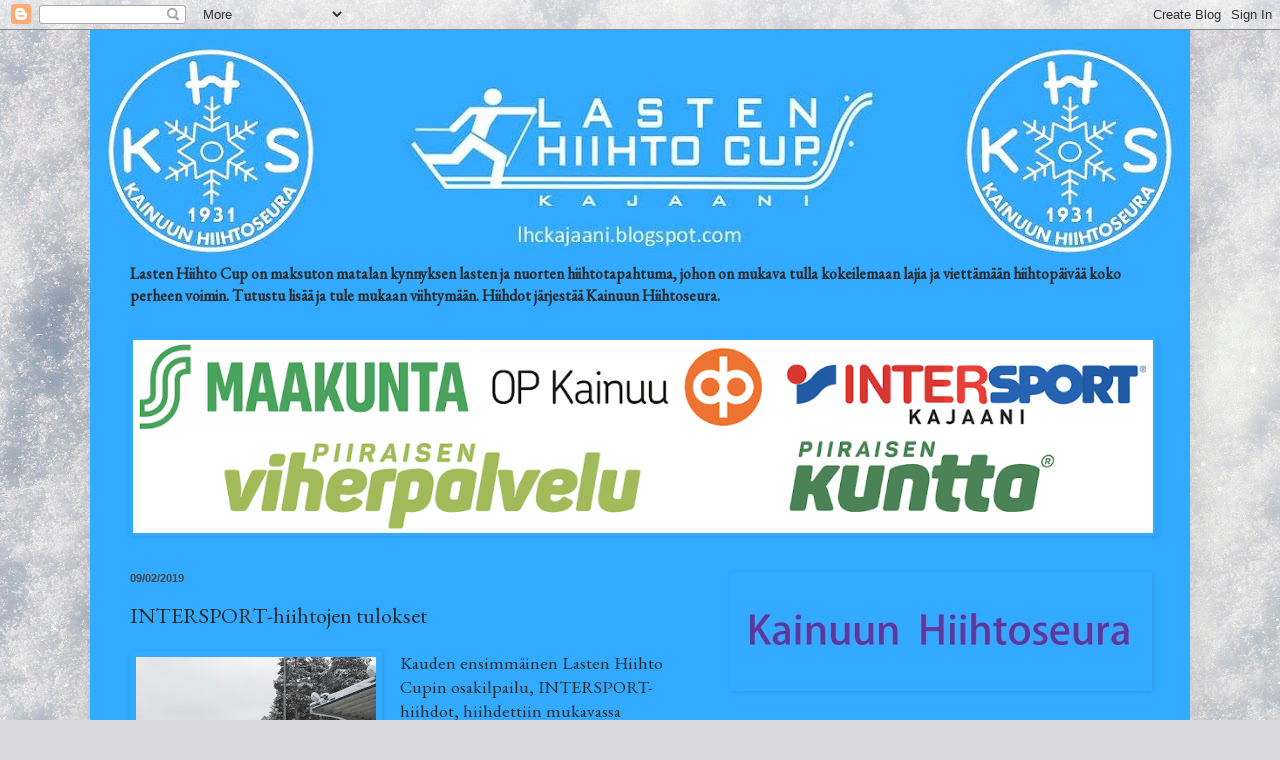

--- FILE ---
content_type: text/html; charset=UTF-8
request_url: https://lhckajaani.blogspot.com/2019/02/intersport-hiihtojen-tulokset.html
body_size: 14502
content:
<!DOCTYPE html>
<html class='v2' dir='ltr' lang='fi'>
<head>
<link href='https://www.blogger.com/static/v1/widgets/335934321-css_bundle_v2.css' rel='stylesheet' type='text/css'/>
<meta content='width=1100' name='viewport'/>
<meta content='text/html; charset=UTF-8' http-equiv='Content-Type'/>
<meta content='blogger' name='generator'/>
<link href='https://lhckajaani.blogspot.com/favicon.ico' rel='icon' type='image/x-icon'/>
<link href='http://lhckajaani.blogspot.com/2019/02/intersport-hiihtojen-tulokset.html' rel='canonical'/>
<link rel="alternate" type="application/atom+xml" title="Lasten Hiihto Cup - Atom" href="https://lhckajaani.blogspot.com/feeds/posts/default" />
<link rel="alternate" type="application/rss+xml" title="Lasten Hiihto Cup - RSS" href="https://lhckajaani.blogspot.com/feeds/posts/default?alt=rss" />
<link rel="service.post" type="application/atom+xml" title="Lasten Hiihto Cup - Atom" href="https://www.blogger.com/feeds/6079636193125470335/posts/default" />

<link rel="alternate" type="application/atom+xml" title="Lasten Hiihto Cup - Atom" href="https://lhckajaani.blogspot.com/feeds/3765992318199052921/comments/default" />
<!--Can't find substitution for tag [blog.ieCssRetrofitLinks]-->
<link href='https://blogger.googleusercontent.com/img/b/R29vZ2xl/AVvXsEiM0WWvHldD-z1Sd2_N0SWscES9J_i57hUjr7Dnmuc5UcSZqKASjL6iMAKHW9BfUzJb1pOV8w1BP7pbfSPfm6QPQax65xt4OBjo0UEuOUz_Hu7J_iivuHnJQKgEhRPIVdrEWONbxBtv3W8/s320/WhatsApp+Image+2019-02-09+at+12.54.35.jpeg' rel='image_src'/>
<meta content='http://lhckajaani.blogspot.com/2019/02/intersport-hiihtojen-tulokset.html' property='og:url'/>
<meta content='INTERSPORT-hiihtojen tulokset' property='og:title'/>
<meta content='  Kauden ensimmäinen Lasten Hiihto Cupin osakilpailu, INTERSPORT-hiihdot, hiihdettiin mukavassa talvikelissä 147 hiihtäjän voimin. Tulokset ...' property='og:description'/>
<meta content='https://blogger.googleusercontent.com/img/b/R29vZ2xl/AVvXsEiM0WWvHldD-z1Sd2_N0SWscES9J_i57hUjr7Dnmuc5UcSZqKASjL6iMAKHW9BfUzJb1pOV8w1BP7pbfSPfm6QPQax65xt4OBjo0UEuOUz_Hu7J_iivuHnJQKgEhRPIVdrEWONbxBtv3W8/w1200-h630-p-k-no-nu/WhatsApp+Image+2019-02-09+at+12.54.35.jpeg' property='og:image'/>
<title>Lasten Hiihto Cup: INTERSPORT-hiihtojen tulokset</title>
<style type='text/css'>@font-face{font-family:'EB Garamond';font-style:normal;font-weight:400;font-display:swap;src:url(//fonts.gstatic.com/s/ebgaramond/v32/SlGDmQSNjdsmc35JDF1K5E55YMjF_7DPuGi-6_RkCY9_WamXgHlIbvw.woff2)format('woff2');unicode-range:U+0460-052F,U+1C80-1C8A,U+20B4,U+2DE0-2DFF,U+A640-A69F,U+FE2E-FE2F;}@font-face{font-family:'EB Garamond';font-style:normal;font-weight:400;font-display:swap;src:url(//fonts.gstatic.com/s/ebgaramond/v32/SlGDmQSNjdsmc35JDF1K5E55YMjF_7DPuGi-6_RkAI9_WamXgHlIbvw.woff2)format('woff2');unicode-range:U+0301,U+0400-045F,U+0490-0491,U+04B0-04B1,U+2116;}@font-face{font-family:'EB Garamond';font-style:normal;font-weight:400;font-display:swap;src:url(//fonts.gstatic.com/s/ebgaramond/v32/SlGDmQSNjdsmc35JDF1K5E55YMjF_7DPuGi-6_RkCI9_WamXgHlIbvw.woff2)format('woff2');unicode-range:U+1F00-1FFF;}@font-face{font-family:'EB Garamond';font-style:normal;font-weight:400;font-display:swap;src:url(//fonts.gstatic.com/s/ebgaramond/v32/SlGDmQSNjdsmc35JDF1K5E55YMjF_7DPuGi-6_RkB49_WamXgHlIbvw.woff2)format('woff2');unicode-range:U+0370-0377,U+037A-037F,U+0384-038A,U+038C,U+038E-03A1,U+03A3-03FF;}@font-face{font-family:'EB Garamond';font-style:normal;font-weight:400;font-display:swap;src:url(//fonts.gstatic.com/s/ebgaramond/v32/SlGDmQSNjdsmc35JDF1K5E55YMjF_7DPuGi-6_RkC49_WamXgHlIbvw.woff2)format('woff2');unicode-range:U+0102-0103,U+0110-0111,U+0128-0129,U+0168-0169,U+01A0-01A1,U+01AF-01B0,U+0300-0301,U+0303-0304,U+0308-0309,U+0323,U+0329,U+1EA0-1EF9,U+20AB;}@font-face{font-family:'EB Garamond';font-style:normal;font-weight:400;font-display:swap;src:url(//fonts.gstatic.com/s/ebgaramond/v32/SlGDmQSNjdsmc35JDF1K5E55YMjF_7DPuGi-6_RkCo9_WamXgHlIbvw.woff2)format('woff2');unicode-range:U+0100-02BA,U+02BD-02C5,U+02C7-02CC,U+02CE-02D7,U+02DD-02FF,U+0304,U+0308,U+0329,U+1D00-1DBF,U+1E00-1E9F,U+1EF2-1EFF,U+2020,U+20A0-20AB,U+20AD-20C0,U+2113,U+2C60-2C7F,U+A720-A7FF;}@font-face{font-family:'EB Garamond';font-style:normal;font-weight:400;font-display:swap;src:url(//fonts.gstatic.com/s/ebgaramond/v32/SlGDmQSNjdsmc35JDF1K5E55YMjF_7DPuGi-6_RkBI9_WamXgHlI.woff2)format('woff2');unicode-range:U+0000-00FF,U+0131,U+0152-0153,U+02BB-02BC,U+02C6,U+02DA,U+02DC,U+0304,U+0308,U+0329,U+2000-206F,U+20AC,U+2122,U+2191,U+2193,U+2212,U+2215,U+FEFF,U+FFFD;}</style>
<style id='page-skin-1' type='text/css'><!--
/*
-----------------------------------------------
Blogger Template Style
Name:     Simple
Designer: Blogger
URL:      www.blogger.com
----------------------------------------------- */
/* Content
----------------------------------------------- */
body {
font: normal normal 16px EB Garamond;
color: #2a2a2a;
background: #dadadc url(//themes.googleusercontent.com/image?id=1H4RPagP3NxwlkCrVuQKUYUd5snXvaKTagGtkdgXEgve0VpSn-G5s8eBYdMsiQzVSvRpe) no-repeat fixed top center /* Credit: A330Pilot (http://www.istockphoto.com/googleimages.php?id=5906800&platform=blogger) */;
padding: 0 40px 40px 40px;
}
html body .region-inner {
min-width: 0;
max-width: 100%;
width: auto;
}
h2 {
font-size: 22px;
}
a:link {
text-decoration:none;
color: #001ecc;
}
a:visited {
text-decoration:none;
color: #674ea7;
}
a:hover {
text-decoration:underline;
color: #ff8631;
}
.body-fauxcolumn-outer .fauxcolumn-inner {
background: transparent none repeat scroll top left;
_background-image: none;
}
.body-fauxcolumn-outer .cap-top {
position: absolute;
z-index: 1;
height: 400px;
width: 100%;
}
.body-fauxcolumn-outer .cap-top .cap-left {
width: 100%;
background: transparent none repeat-x scroll top left;
_background-image: none;
}
.content-outer {
-moz-box-shadow: 0 0 40px rgba(0, 0, 0, .15);
-webkit-box-shadow: 0 0 5px rgba(0, 0, 0, .15);
-goog-ms-box-shadow: 0 0 10px #333333;
box-shadow: 0 0 40px rgba(0, 0, 0, .15);
margin-bottom: 1px;
}
.content-inner {
padding: 10px 10px;
}
.content-inner {
background-color: #32aaff;
}
/* Header
----------------------------------------------- */
.header-outer {
background: transparent none repeat-x scroll 0 -400px;
_background-image: none;
}
.Header h1 {
font: normal normal 60px EB Garamond;
color: #338ebc;
text-shadow: -1px -1px 1px rgba(0, 0, 0, .2);
}
.Header h1 a {
color: #338ebc;
}
.Header .description {
font-size: 140%;
color: #000000;
}
.header-inner .Header .titlewrapper {
padding: 22px 30px;
}
.header-inner .Header .descriptionwrapper {
padding: 0 30px;
}
/* Tabs
----------------------------------------------- */
.tabs-inner .section:first-child {
border-top: 1px solid #32aaff;
}
.tabs-inner .section:first-child ul {
margin-top: -1px;
border-top: 1px solid #32aaff;
border-left: 0 solid #32aaff;
border-right: 0 solid #32aaff;
}
.tabs-inner .widget ul {
background: #32aaff url(https://resources.blogblog.com/blogblog/data/1kt/simple/gradients_light.png) repeat-x scroll 0 -800px;
_background-image: none;
border-bottom: 1px solid #32aaff;
margin-top: 0;
margin-left: -30px;
margin-right: -30px;
}
.tabs-inner .widget li a {
display: inline-block;
padding: .6em 1em;
font: normal normal 14px Arial, Tahoma, Helvetica, FreeSans, sans-serif;
color: #999999;
border-left: 1px solid #32aaff;
border-right: 1px solid #32aaff;
}
.tabs-inner .widget li:first-child a {
border-left: none;
}
.tabs-inner .widget li.selected a, .tabs-inner .widget li a:hover {
color: #000000;
background-color: #32aaff;
text-decoration: none;
}
/* Columns
----------------------------------------------- */
.main-outer {
border-top: 0 solid #32aaff;
}
.fauxcolumn-left-outer .fauxcolumn-inner {
border-right: 1px solid #32aaff;
}
.fauxcolumn-right-outer .fauxcolumn-inner {
border-left: 1px solid #32aaff;
}
/* Headings
----------------------------------------------- */
div.widget > h2,
div.widget h2.title {
margin: 0 0 1em 0;
font: normal bold 11px Arial, Tahoma, Helvetica, FreeSans, sans-serif;
color: #000000;
}
/* Widgets
----------------------------------------------- */
.widget .zippy {
color: #999999;
text-shadow: 2px 2px 1px rgba(0, 0, 0, .1);
}
.widget .popular-posts ul {
list-style: none;
}
/* Posts
----------------------------------------------- */
h2.date-header {
font: normal bold 11px Arial, Tahoma, Helvetica, FreeSans, sans-serif;
}
.date-header span {
background-color: transparent;
color: #444444;
padding: inherit;
letter-spacing: inherit;
margin: inherit;
}
.main-inner {
padding-top: 30px;
padding-bottom: 30px;
}
.main-inner .column-center-inner {
padding: 0 15px;
}
.main-inner .column-center-inner .section {
margin: 0 15px;
}
.post {
margin: 0 0 25px 0;
}
h3.post-title, .comments h4 {
font: normal normal 22px EB Garamond;
margin: .75em 0 0;
}
.post-body {
font-size: 110%;
line-height: 1.4;
position: relative;
}
.post-body img, .post-body .tr-caption-container, .Profile img, .Image img,
.BlogList .item-thumbnail img {
padding: 2px;
background: #32aaff;
border: 1px solid #32aaff;
-moz-box-shadow: 1px 1px 5px rgba(0, 0, 0, .1);
-webkit-box-shadow: 1px 1px 5px rgba(0, 0, 0, .1);
box-shadow: 1px 1px 5px rgba(0, 0, 0, .1);
}
.post-body img, .post-body .tr-caption-container {
padding: 5px;
}
.post-body .tr-caption-container {
color: #222222;
}
.post-body .tr-caption-container img {
padding: 0;
background: transparent;
border: none;
-moz-box-shadow: 0 0 0 rgba(0, 0, 0, .1);
-webkit-box-shadow: 0 0 0 rgba(0, 0, 0, .1);
box-shadow: 0 0 0 rgba(0, 0, 0, .1);
}
.post-header {
margin: 0 0 1.5em;
line-height: 1.6;
font-size: 90%;
}
.post-footer {
margin: 20px -2px 0;
padding: 5px 10px;
color: #444444;
background-color: #32aaff;
border-bottom: 1px solid #32aaff;
line-height: 1.6;
font-size: 90%;
}
#comments .comment-author {
padding-top: 1.5em;
border-top: 1px solid #32aaff;
background-position: 0 1.5em;
}
#comments .comment-author:first-child {
padding-top: 0;
border-top: none;
}
.avatar-image-container {
margin: .2em 0 0;
}
#comments .avatar-image-container img {
border: 1px solid #32aaff;
}
/* Comments
----------------------------------------------- */
.comments .comments-content .icon.blog-author {
background-repeat: no-repeat;
background-image: url([data-uri]);
}
.comments .comments-content .loadmore a {
border-top: 1px solid #999999;
border-bottom: 1px solid #999999;
}
.comments .comment-thread.inline-thread {
background-color: #32aaff;
}
.comments .continue {
border-top: 2px solid #999999;
}
/* Accents
---------------------------------------------- */
.section-columns td.columns-cell {
border-left: 1px solid #32aaff;
}
.blog-pager {
background: transparent none no-repeat scroll top center;
}
.blog-pager-older-link, .home-link,
.blog-pager-newer-link {
background-color: #32aaff;
padding: 5px;
}
.footer-outer {
border-top: 0 dashed #bbbbbb;
}
/* Mobile
----------------------------------------------- */
body.mobile  {
background-size: auto;
}
.mobile .body-fauxcolumn-outer {
background: transparent none repeat scroll top left;
}
.mobile .body-fauxcolumn-outer .cap-top {
background-size: 100% auto;
}
.mobile .content-outer {
-webkit-box-shadow: 0 0 3px rgba(0, 0, 0, .15);
box-shadow: 0 0 3px rgba(0, 0, 0, .15);
}
.mobile .tabs-inner .widget ul {
margin-left: 0;
margin-right: 0;
}
.mobile .post {
margin: 0;
}
.mobile .main-inner .column-center-inner .section {
margin: 0;
}
.mobile .date-header span {
padding: 0.1em 10px;
margin: 0 -10px;
}
.mobile h3.post-title {
margin: 0;
}
.mobile .blog-pager {
background: transparent none no-repeat scroll top center;
}
.mobile .footer-outer {
border-top: none;
}
.mobile .main-inner, .mobile .footer-inner {
background-color: #32aaff;
}
.mobile-index-contents {
color: #2a2a2a;
}
.mobile-link-button {
background-color: #001ecc;
}
.mobile-link-button a:link, .mobile-link-button a:visited {
color: #9fc5e8;
}
.mobile .tabs-inner .section:first-child {
border-top: none;
}
.mobile .tabs-inner .PageList .widget-content {
background-color: #32aaff;
color: #000000;
border-top: 1px solid #32aaff;
border-bottom: 1px solid #32aaff;
}
.mobile .tabs-inner .PageList .widget-content .pagelist-arrow {
border-left: 1px solid #32aaff;
}

--></style>
<style id='template-skin-1' type='text/css'><!--
body {
min-width: 1100px;
}
.content-outer, .content-fauxcolumn-outer, .region-inner {
min-width: 1100px;
max-width: 1100px;
_width: 1100px;
}
.main-inner .columns {
padding-left: 0;
padding-right: 480px;
}
.main-inner .fauxcolumn-center-outer {
left: 0;
right: 480px;
/* IE6 does not respect left and right together */
_width: expression(this.parentNode.offsetWidth -
parseInt("0") -
parseInt("480px") + 'px');
}
.main-inner .fauxcolumn-left-outer {
width: 0;
}
.main-inner .fauxcolumn-right-outer {
width: 480px;
}
.main-inner .column-left-outer {
width: 0;
right: 100%;
margin-left: -0;
}
.main-inner .column-right-outer {
width: 480px;
margin-right: -480px;
}
#layout {
min-width: 0;
}
#layout .content-outer {
min-width: 0;
width: 800px;
}
#layout .region-inner {
min-width: 0;
width: auto;
}
body#layout div.add_widget {
padding: 8px;
}
body#layout div.add_widget a {
margin-left: 32px;
}
--></style>
<style>
    body {background-image:url(\/\/themes.googleusercontent.com\/image?id=1H4RPagP3NxwlkCrVuQKUYUd5snXvaKTagGtkdgXEgve0VpSn-G5s8eBYdMsiQzVSvRpe);}
    
@media (max-width: 200px) { body {background-image:url(\/\/themes.googleusercontent.com\/image?id=1H4RPagP3NxwlkCrVuQKUYUd5snXvaKTagGtkdgXEgve0VpSn-G5s8eBYdMsiQzVSvRpe&options=w200);}}
@media (max-width: 400px) and (min-width: 201px) { body {background-image:url(\/\/themes.googleusercontent.com\/image?id=1H4RPagP3NxwlkCrVuQKUYUd5snXvaKTagGtkdgXEgve0VpSn-G5s8eBYdMsiQzVSvRpe&options=w400);}}
@media (max-width: 800px) and (min-width: 401px) { body {background-image:url(\/\/themes.googleusercontent.com\/image?id=1H4RPagP3NxwlkCrVuQKUYUd5snXvaKTagGtkdgXEgve0VpSn-G5s8eBYdMsiQzVSvRpe&options=w800);}}
@media (max-width: 1200px) and (min-width: 801px) { body {background-image:url(\/\/themes.googleusercontent.com\/image?id=1H4RPagP3NxwlkCrVuQKUYUd5snXvaKTagGtkdgXEgve0VpSn-G5s8eBYdMsiQzVSvRpe&options=w1200);}}
/* Last tag covers anything over one higher than the previous max-size cap. */
@media (min-width: 1201px) { body {background-image:url(\/\/themes.googleusercontent.com\/image?id=1H4RPagP3NxwlkCrVuQKUYUd5snXvaKTagGtkdgXEgve0VpSn-G5s8eBYdMsiQzVSvRpe&options=w1600);}}
  </style>
<link href='https://www.blogger.com/dyn-css/authorization.css?targetBlogID=6079636193125470335&amp;zx=5450c2e3-8744-48ea-99e5-719bfb539d67' media='none' onload='if(media!=&#39;all&#39;)media=&#39;all&#39;' rel='stylesheet'/><noscript><link href='https://www.blogger.com/dyn-css/authorization.css?targetBlogID=6079636193125470335&amp;zx=5450c2e3-8744-48ea-99e5-719bfb539d67' rel='stylesheet'/></noscript>
<meta name='google-adsense-platform-account' content='ca-host-pub-1556223355139109'/>
<meta name='google-adsense-platform-domain' content='blogspot.com'/>

</head>
<body class='loading variant-pale'>
<div class='navbar section' id='navbar' name='Navigointipalkki'><div class='widget Navbar' data-version='1' id='Navbar1'><script type="text/javascript">
    function setAttributeOnload(object, attribute, val) {
      if(window.addEventListener) {
        window.addEventListener('load',
          function(){ object[attribute] = val; }, false);
      } else {
        window.attachEvent('onload', function(){ object[attribute] = val; });
      }
    }
  </script>
<div id="navbar-iframe-container"></div>
<script type="text/javascript" src="https://apis.google.com/js/platform.js"></script>
<script type="text/javascript">
      gapi.load("gapi.iframes:gapi.iframes.style.bubble", function() {
        if (gapi.iframes && gapi.iframes.getContext) {
          gapi.iframes.getContext().openChild({
              url: 'https://www.blogger.com/navbar/6079636193125470335?po\x3d3765992318199052921\x26origin\x3dhttps://lhckajaani.blogspot.com',
              where: document.getElementById("navbar-iframe-container"),
              id: "navbar-iframe"
          });
        }
      });
    </script><script type="text/javascript">
(function() {
var script = document.createElement('script');
script.type = 'text/javascript';
script.src = '//pagead2.googlesyndication.com/pagead/js/google_top_exp.js';
var head = document.getElementsByTagName('head')[0];
if (head) {
head.appendChild(script);
}})();
</script>
</div></div>
<div class='body-fauxcolumns'>
<div class='fauxcolumn-outer body-fauxcolumn-outer'>
<div class='cap-top'>
<div class='cap-left'></div>
<div class='cap-right'></div>
</div>
<div class='fauxborder-left'>
<div class='fauxborder-right'></div>
<div class='fauxcolumn-inner'>
</div>
</div>
<div class='cap-bottom'>
<div class='cap-left'></div>
<div class='cap-right'></div>
</div>
</div>
</div>
<div class='content'>
<div class='content-fauxcolumns'>
<div class='fauxcolumn-outer content-fauxcolumn-outer'>
<div class='cap-top'>
<div class='cap-left'></div>
<div class='cap-right'></div>
</div>
<div class='fauxborder-left'>
<div class='fauxborder-right'></div>
<div class='fauxcolumn-inner'>
</div>
</div>
<div class='cap-bottom'>
<div class='cap-left'></div>
<div class='cap-right'></div>
</div>
</div>
</div>
<div class='content-outer'>
<div class='content-cap-top cap-top'>
<div class='cap-left'></div>
<div class='cap-right'></div>
</div>
<div class='fauxborder-left content-fauxborder-left'>
<div class='fauxborder-right content-fauxborder-right'></div>
<div class='content-inner'>
<header>
<div class='header-outer'>
<div class='header-cap-top cap-top'>
<div class='cap-left'></div>
<div class='cap-right'></div>
</div>
<div class='fauxborder-left header-fauxborder-left'>
<div class='fauxborder-right header-fauxborder-right'></div>
<div class='region-inner header-inner'>
<div class='header section' id='header' name='Otsikko'><div class='widget Header' data-version='1' id='Header1'>
<div id='header-inner'>
<a href='https://lhckajaani.blogspot.com/' style='display: block'>
<img alt='Lasten Hiihto Cup' height='222px; ' id='Header1_headerimg' src='https://blogger.googleusercontent.com/img/b/R29vZ2xl/AVvXsEgCg4jB7RMT2Qqv2MlZ03Eeflh1FEQYA0anroKpsKd43QSIjEAefuYOYhdzLUkz8zQTms5IJtIBGcgUPNESfkZa6TW6ldfqPfBq1iWQU_RQ5_vL45VxiX1FPSrz790SD159qJ2KGbIDX5Q/s1080-r/LHC_Header_KHS.jpg' style='display: block' width='1080px; '/>
</a>
</div>
</div></div>
</div>
</div>
<div class='header-cap-bottom cap-bottom'>
<div class='cap-left'></div>
<div class='cap-right'></div>
</div>
</div>
</header>
<div class='tabs-outer'>
<div class='tabs-cap-top cap-top'>
<div class='cap-left'></div>
<div class='cap-right'></div>
</div>
<div class='fauxborder-left tabs-fauxborder-left'>
<div class='fauxborder-right tabs-fauxborder-right'></div>
<div class='region-inner tabs-inner'>
<div class='tabs section' id='crosscol' name='Kaikki sarakkeet'><div class='widget Text' data-version='1' id='Text1'>
<div class='widget-content'>
<b>Lasten Hiihto Cup on maksuton matalan kynnyksen lasten ja nuorten hiihtotapahtuma, johon on mukava tulla kokeilemaan lajia ja viettämään hiihtopäivää koko perheen voimin. Tutustu lisää ja tule mukaan viihtymään. Hiihdot järjestää Kainuun Hiihtoseura.</b><br />
</div>
<div class='clear'></div>
</div></div>
<div class='tabs section' id='crosscol-overflow' name='Cross-Column 2'><div class='widget Image' data-version='1' id='Image7'>
<h2>Yhteistyössä</h2>
<div class='widget-content'>
<img alt='Yhteistyössä' height='221' id='Image7_img' src='https://blogger.googleusercontent.com/img/a/AVvXsEjr0qsIrFtyyLtHtO6F1q_t-oERZtT8swM-7CS02Vh9eIDmRluLrgDGe3JU0Ot6zR5Z629uEZC5k6BOBeK_1rExd6L-CSk_G0fU4IuTCwFpLNS44G0l36WcJcY5YkW85NlirpNvaNPja4VeGi-BDsx9ZW7jM8gQuT0p8-RYqFr2j6GEOhQELE2qOmcY=s1170' width='1170'/>
<br/>
</div>
<div class='clear'></div>
</div></div>
</div>
</div>
<div class='tabs-cap-bottom cap-bottom'>
<div class='cap-left'></div>
<div class='cap-right'></div>
</div>
</div>
<div class='main-outer'>
<div class='main-cap-top cap-top'>
<div class='cap-left'></div>
<div class='cap-right'></div>
</div>
<div class='fauxborder-left main-fauxborder-left'>
<div class='fauxborder-right main-fauxborder-right'></div>
<div class='region-inner main-inner'>
<div class='columns fauxcolumns'>
<div class='fauxcolumn-outer fauxcolumn-center-outer'>
<div class='cap-top'>
<div class='cap-left'></div>
<div class='cap-right'></div>
</div>
<div class='fauxborder-left'>
<div class='fauxborder-right'></div>
<div class='fauxcolumn-inner'>
</div>
</div>
<div class='cap-bottom'>
<div class='cap-left'></div>
<div class='cap-right'></div>
</div>
</div>
<div class='fauxcolumn-outer fauxcolumn-left-outer'>
<div class='cap-top'>
<div class='cap-left'></div>
<div class='cap-right'></div>
</div>
<div class='fauxborder-left'>
<div class='fauxborder-right'></div>
<div class='fauxcolumn-inner'>
</div>
</div>
<div class='cap-bottom'>
<div class='cap-left'></div>
<div class='cap-right'></div>
</div>
</div>
<div class='fauxcolumn-outer fauxcolumn-right-outer'>
<div class='cap-top'>
<div class='cap-left'></div>
<div class='cap-right'></div>
</div>
<div class='fauxborder-left'>
<div class='fauxborder-right'></div>
<div class='fauxcolumn-inner'>
</div>
</div>
<div class='cap-bottom'>
<div class='cap-left'></div>
<div class='cap-right'></div>
</div>
</div>
<!-- corrects IE6 width calculation -->
<div class='columns-inner'>
<div class='column-center-outer'>
<div class='column-center-inner'>
<div class='main section' id='main' name='Ensisijainen'><div class='widget Blog' data-version='1' id='Blog1'>
<div class='blog-posts hfeed'>

          <div class="date-outer">
        
<h2 class='date-header'><span>09/02/2019</span></h2>

          <div class="date-posts">
        
<div class='post-outer'>
<div class='post hentry uncustomized-post-template' itemprop='blogPost' itemscope='itemscope' itemtype='http://schema.org/BlogPosting'>
<meta content='https://blogger.googleusercontent.com/img/b/R29vZ2xl/AVvXsEiM0WWvHldD-z1Sd2_N0SWscES9J_i57hUjr7Dnmuc5UcSZqKASjL6iMAKHW9BfUzJb1pOV8w1BP7pbfSPfm6QPQax65xt4OBjo0UEuOUz_Hu7J_iivuHnJQKgEhRPIVdrEWONbxBtv3W8/s320/WhatsApp+Image+2019-02-09+at+12.54.35.jpeg' itemprop='image_url'/>
<meta content='6079636193125470335' itemprop='blogId'/>
<meta content='3765992318199052921' itemprop='postId'/>
<a name='3765992318199052921'></a>
<h3 class='post-title entry-title' itemprop='name'>
INTERSPORT-hiihtojen tulokset
</h3>
<div class='post-header'>
<div class='post-header-line-1'></div>
</div>
<div class='post-body entry-content' id='post-body-3765992318199052921' itemprop='description articleBody'>
<div class="separator" style="clear: both; text-align: center;">
<a href="https://blogger.googleusercontent.com/img/b/R29vZ2xl/AVvXsEiM0WWvHldD-z1Sd2_N0SWscES9J_i57hUjr7Dnmuc5UcSZqKASjL6iMAKHW9BfUzJb1pOV8w1BP7pbfSPfm6QPQax65xt4OBjo0UEuOUz_Hu7J_iivuHnJQKgEhRPIVdrEWONbxBtv3W8/s1600/WhatsApp+Image+2019-02-09+at+12.54.35.jpeg" imageanchor="1" style="clear: left; float: left; margin-bottom: 1em; margin-right: 1em;"><img border="0" data-original-height="1600" data-original-width="1200" height="320" src="https://blogger.googleusercontent.com/img/b/R29vZ2xl/AVvXsEiM0WWvHldD-z1Sd2_N0SWscES9J_i57hUjr7Dnmuc5UcSZqKASjL6iMAKHW9BfUzJb1pOV8w1BP7pbfSPfm6QPQax65xt4OBjo0UEuOUz_Hu7J_iivuHnJQKgEhRPIVdrEWONbxBtv3W8/s320/WhatsApp+Image+2019-02-09+at+12.54.35.jpeg" width="240" /></a></div>
Kauden ensimmäinen Lasten Hiihto Cupin osakilpailu, INTERSPORT-hiihdot, hiihdettiin mukavassa talvikelissä 147 hiihtäjän voimin. Tulokset löytyvät <b style="background-color: yellow;"><a href="https://drive.google.com/file/d/1K-HpOc57io7WDnm14lcfVYddBRcc7ZjQ/view?usp=sharing" target="_blank">TÄÄLTÄ</a></b>.<br />
Seuraavat LHC-kisat, SIPSU-hiihdot, hiihdetään sunnuntaina 10.3.<br />
<br />
Terveisin,<br />
LHC-tiimi
<div style='clear: both;'></div>
</div>
<div class='post-footer'>
<div class='post-footer-line post-footer-line-1'>
<span class='post-author vcard'>
</span>
<span class='post-timestamp'>
klo
<meta content='http://lhckajaani.blogspot.com/2019/02/intersport-hiihtojen-tulokset.html' itemprop='url'/>
<a class='timestamp-link' href='https://lhckajaani.blogspot.com/2019/02/intersport-hiihtojen-tulokset.html' rel='bookmark' title='permanent link'><abbr class='published' itemprop='datePublished' title='2019-02-09T12:54:00+02:00'>12:54</abbr></a>
</span>
<span class='post-comment-link'>
</span>
<span class='post-icons'>
</span>
<div class='post-share-buttons goog-inline-block'>
<a class='goog-inline-block share-button sb-email' href='https://www.blogger.com/share-post.g?blogID=6079636193125470335&postID=3765992318199052921&target=email' target='_blank' title='Kohteen lähettäminen sähköpostitse'><span class='share-button-link-text'>Kohteen lähettäminen sähköpostitse</span></a><a class='goog-inline-block share-button sb-blog' href='https://www.blogger.com/share-post.g?blogID=6079636193125470335&postID=3765992318199052921&target=blog' onclick='window.open(this.href, "_blank", "height=270,width=475"); return false;' target='_blank' title='Bloggaa tästä!'><span class='share-button-link-text'>Bloggaa tästä!</span></a><a class='goog-inline-block share-button sb-twitter' href='https://www.blogger.com/share-post.g?blogID=6079636193125470335&postID=3765992318199052921&target=twitter' target='_blank' title='Jaa X:ssä'><span class='share-button-link-text'>Jaa X:ssä</span></a><a class='goog-inline-block share-button sb-facebook' href='https://www.blogger.com/share-post.g?blogID=6079636193125470335&postID=3765992318199052921&target=facebook' onclick='window.open(this.href, "_blank", "height=430,width=640"); return false;' target='_blank' title='Jaa Facebookiin'><span class='share-button-link-text'>Jaa Facebookiin</span></a><a class='goog-inline-block share-button sb-pinterest' href='https://www.blogger.com/share-post.g?blogID=6079636193125470335&postID=3765992318199052921&target=pinterest' target='_blank' title='Jaa Pinterestiin'><span class='share-button-link-text'>Jaa Pinterestiin</span></a>
</div>
</div>
<div class='post-footer-line post-footer-line-2'>
<span class='post-labels'>
</span>
</div>
<div class='post-footer-line post-footer-line-3'>
<span class='post-location'>
</span>
</div>
</div>
</div>
<div class='comments' id='comments'>
<a name='comments'></a>
</div>
</div>

        </div></div>
      
</div>
<div class='blog-pager' id='blog-pager'>
<span id='blog-pager-newer-link'>
<a class='blog-pager-newer-link' href='https://lhckajaani.blogspot.com/2019/02/ilmoittautuminen-sipsu-hiihtoihin-on.html' id='Blog1_blog-pager-newer-link' title='Uudempi teksti'>Uudempi teksti</a>
</span>
<span id='blog-pager-older-link'>
<a class='blog-pager-older-link' href='https://lhckajaani.blogspot.com/2019/02/intersport-hiihtojen-lahtolista.html' id='Blog1_blog-pager-older-link' title='Vanhempi viesti'>Vanhempi viesti</a>
</span>
<a class='home-link' href='https://lhckajaani.blogspot.com/'>Etusivu</a>
</div>
<div class='clear'></div>
<div class='post-feeds'>
</div>
</div></div>
</div>
</div>
<div class='column-left-outer'>
<div class='column-left-inner'>
<aside>
</aside>
</div>
</div>
<div class='column-right-outer'>
<div class='column-right-inner'>
<aside>
<div class='sidebar section' id='sidebar-right-1'><div class='widget Image' data-version='1' id='Image9'>
<div class='widget-content'>
<a href='https://kainuunhiihtoseura.blogspot.fi/'>
<img alt='' height='113' id='Image9_img' src='https://blogger.googleusercontent.com/img/b/R29vZ2xl/AVvXsEgwhqZFLS7dNVBftv9yckPCuRSAEVaSwNCE8p1o_IJvld05FMzS9BORgj8gPqeR2uRopbH_XR_wBOH-Pyjv54imKkaVzVBkiAwzlgQsFCIoGsltnRTeEVAinf3B4ltweVHlOlgXNrlcrIo/s1600/nappi.JPG' width='416'/>
</a>
<br/>
</div>
<div class='clear'></div>
</div><div class='widget Image' data-version='1' id='Image8'>
<div class='widget-content'>
<a href='http://lastenhiihtokoulukajaani.blogspot.fi/'>
<img alt='' height='113' id='Image8_img' src='https://blogger.googleusercontent.com/img/b/R29vZ2xl/AVvXsEgBbXHBtAbVwPRkbnalmd7X45t8fQBPlPrXzOXiSqyhJuxU1ZInMXq2ai3Tlbo7hqsSIeI-Z5EoBUlWAwm_y7YdxmcBgV0tfl4iim8li5FY96R98AktoJl2F8jQaH2cv2cL9TmtJn_GQp0/s1600/nappi2.JPG' width='416'/>
</a>
<br/>
</div>
<div class='clear'></div>
</div><div class='widget Text' data-version='1' id='Text3'>
<h2 class='title'>Ilmoittautuminen 2026</h2>
<div class='widget-content'>
Ilmoittautuminen avataan 2 viikkoa ennen kilpailuja <br /> 
Osakilpailu 1 - Ilmoittautuminen päättynyt <br /> 
<a href="https://forms.gle/5wkosmAWoHQhRG187"  target="_blank">Osakilpailu 2 - HIPPO hiihdot </a><br /> 
Osakilpailu 3  - SIPSU hiihdot
</div>
<div class='clear'></div>
</div><div class='widget Text' data-version='1' id='Text4'>
<h2 class='title'>Ilmoittautuneet 2026</h2>
<div class='widget-content'>
<a href="https://docs.google.com/spreadsheets/d/e/2PACX-1vS2ocYIoUzl24wwVJMH0yXhXcuVGJzjCmBSln1WrfaNecSyQNCm-jwnOlDhoEyTxIg0WKSpcOAEwTEc/pubhtml?gid=551913511&single=true&range=a1:f500" target="_blank">Osakilpailu 1 - INTERSPORT hiihdot</a> <br /> 
<a href="https://docs.google.com/spreadsheets/d/e/2PACX-1vR-Iddgz8p9p0-n5Y0Y-r88GXa3mB22I6xCKqrteWbfRHiebG5fvs3MlCZDc8aHOkbD-1NGNxu0218z/pubhtml?gid=475681266&single=true&range=a1:f500" target="_blank">Osakilpailu 2 - HIPPO hiihdot
</a><br />
<a href="https://docs.google.com/spreadsheets/d/e/2PACX-1vTkCz6-OarKpHNvJD8KadJvkeh4VfV8wK7VcwjSvcZwFp923U2DMpe0tE9j_HR67VlGhkHF1cIepVvT/pubhtml?gid=1490444764&single=true&range=a1:f500" target="_blank">Osakilpailu 3 - SIPSU hiihdot</a>
</div>
<div class='clear'></div>
</div><div class='widget Text' data-version='1' id='Text2'>
<h2 class='title'>INFO 2026</h2>
<div class='widget-content'>
<div><a href="https://lhckajaani.blogspot.com/p/lasten-hiihto-cupin-historia.html">Lasten Hiihto Cupin historia</a></div><div><br /></div><a href="http://lhckajaani.blogspot.fi/p/tulosarkisto.html">Tulosarkisto</a><br /><p   style="font-stretch: normal; line-height: normal; margin: 0px;font-family:&quot;;font-size:14px;"><span style="font-kerning: none;"><br /></span></p><p   style="font-stretch: normal; line-height: normal; margin: 0px;font-family:&quot;;font-size:14px;"><span style="font-kerning: none;">Lasten Hiihto Cup järjestetään 2026 perinteisesti kolmen osakilpailun hiihtosarjana. Jokainen osakilpailu on erillinen kilpailunsa, ja viimeisen kilpailun jälkeen palkitaan kokonaistuloksen perusteella parhaat sarjoittain.</span></p> <p   style="font-stretch: normal; line-height: normal; margin: 0px; min-height: 16px;font-family:&quot;;font-size:14px;"><span style="font-kerning: none;"></span><br /></p> <p   style="font-stretch: normal; line-height: normal; margin: 0px;font-family:&quot;;font-size:14px;"><span style="font-kerning: none;">Vuonna 2026 on mukana kaikissa osakilpailuissa aikuisten kuntohiihdot. Matkana kuntohiihdoissa on joka kerta 3km ja startti tapahtuu yhteislähtönä lasten hiihtojen jälkeen. Hiihtotapa sama kuin lasten hiihdoissa ja palkintona karkkipussi. Ilmoittautuminen saman ilmoittautumissivun kautta mistä lapsetkin ilmoiteaan. </span></p> <p   style="font-stretch: normal; line-height: normal; margin: 0px; min-height: 16px;font-family:&quot;;font-size:14px;"><span style="font-kerning: none;"></span><br /></p> <p   style="font-stretch: normal; line-height: normal; margin: 0px;font-family:&quot;;font-size:14px;"><span style="font-kerning: none;"><b>Kilpailujen ajankohdat:</b></span></p> <p   style="font-stretch: normal; line-height: normal; margin: 0px;font-family:&quot;;font-size:14px;"><span style="font-kerning: none;">LHC I: La 17.1.2026 klo 11:00 INTERSPORT-HIIHDOT (V)</span></p> <p   style="font-stretch: normal; line-height: normal; margin: 0px;font-family:&quot;;font-size:14px;"><span style="font-kerning: none;">LHC II: Su 1.3.2026 klo 11:00 HIPPO-HIIHDOT (P)</span></p> <p   style="font-stretch: normal; line-height: normal; margin: 0px;font-family:&quot;;font-size:14px;"><span style="font-kerning: none;">LHC III: su 8.3.2026 klo 11:00 SIPSU-HIIHDOT (V)</span></p> <p   style="font-stretch: normal; line-height: normal; margin: 0px; min-height: 16px;font-family:&quot;;font-size:14px;"><span style="font-kerning: none;"></span><br /></p> <p   style="font-stretch: normal; line-height: normal; margin: 0px;font-family:&quot;;font-size:14px;"><span style="font-kerning: none;"><b>Kilpailupaikka:</b></span></p> <p   style="font-stretch: normal; line-height: normal; margin: 0px;font-family:&quot;;font-size:14px;"><span style="font-kerning: none;">Vimpelin urheilukeskus, Kuntokatu 12, Kajaani.</span></p> <p   style="font-stretch: normal; line-height: normal; margin: 0px; min-height: 16px;font-family:&quot;;font-size:14px;"><span style="font-kerning: none;"></span><br /></p> <p   style="font-stretch: normal; line-height: normal; margin: 0px;font-family:&quot;;font-size:14px;"><span style="font-kerning: none;"><b>Pakkasraja:</b></span></p> <p   style="font-stretch: normal; line-height: normal; margin: 0px;font-family:&quot;;font-size:14px;"><span style="font-kerning: none;">Pakkasraja on kaikille sarjoille &#8211; 15 &#176;C. Päätös kilpailujen järjestämisestä tehdään viimeistään kilpailuaamuna klo 9:00. Kilpailuja ei siirretä. Ilmoitus mahdollisesta perumisesta ilmoitetaan Lasten Hiihto Cup -nettisivuilla (<a href="http://lhckajaani.blogspot.com/"><span style="-webkit-font-kerning: none;color:#420178;">lhckajaani.blogspot.com</span></a>).</span></p> <p   style="font-stretch: normal; line-height: normal; margin: 0px; min-height: 16px;font-family:&quot;;font-size:14px;"><span style="font-kerning: none;"></span><br /></p> <p   style="font-stretch: normal; line-height: normal; margin: 0px;font-family:&quot;;font-size:14px;"><span style="font-kerning: none;"><b>Sarjat (syntymävuosi) ja matkat:</b></span></p> <p   style="font-stretch: normal; line-height: normal; margin: 0px;font-family:&quot;;font-size:14px;"><span style="font-kerning: none;">Tytöt / Pojat:</span></p> <p   style="font-stretch: normal; line-height: normal; margin: 0px;font-family:&quot;;font-size:14px;"><span style="font-kerning: none;">4v. (2022- ->) 50 m</span></p> <p   style="font-stretch: normal; line-height: normal; margin: 0px;font-family:&quot;;font-size:14px;"><span style="font-kerning: none;">6v. (2020-2021) 400 m</span></p> <p   style="font-stretch: normal; line-height: normal; margin: 0px;font-family:&quot;;font-size:14px;"><span style="font-kerning: none;">8v. (2018-2019) 1 km</span></p> <p   style="font-stretch: normal; line-height: normal; margin: 0px;font-family:&quot;;font-size:14px;"><span style="font-kerning: none;">10v. (2016-2017) 1 km</span></p> <p   style="font-stretch: normal; line-height: normal; margin: 0px;font-family:&quot;;font-size:14px;"><span style="font-kerning: none;">12v. (2014-2015) 2 km</span></p> <p   style="font-stretch: normal; line-height: normal; margin: 0px;font-family:&quot;;font-size:14px;"><span style="font-kerning: none;">14v. (2012-2013) 2 km</span></p> <p   style="font-stretch: normal; line-height: normal; margin: 0px; min-height: 16px;font-family:&quot;;font-size:14px;"><span style="font-kerning: none;"></span><br /></p> <p   style="font-stretch: normal; line-height: normal; margin: 0px;font-family:&quot;;font-size:14px;"><span style="font-kerning: none;"></span></p> <p   style="font-stretch: normal; line-height: normal; margin: 0px; min-height: 16px;font-family:&quot;;font-size:14px;"><span style="font-kerning: none;"></span><br /></p> <p   style="font-stretch: normal; line-height: normal; margin: 0px;font-family:&quot;;font-size:14px;"><span style="font-kerning: none;"><b>Osallistumismaksu:</b></span></p> <p   style="font-stretch: normal; line-height: normal; margin: 0px;font-family:&quot;;font-size:14px;"><span style="font-kerning: none;">Lasten Hiihto Cup -tapahtumiin ei ole osallistumismaksua.</span></p> <p   style="font-stretch: normal; line-height: normal; margin: 0px; min-height: 16px;font-family:&quot;;font-size:14px;"><span style="font-kerning: none;"></span><br /></p> <p   style="font-stretch: normal; line-height: normal; margin: 0px;font-family:&quot;;font-size:14px;"><span style="font-kerning: none;"><b>Ilmoittautuminen:</b></span></p> <p   style="font-stretch: normal; line-height: normal; margin: 0px;font-family:&quot;;font-size:14px;"><span style="font-kerning: none;">Ilmoittautuminen tehdään jokaiseen kilpailuun erikseen netissä (linkki alla). Ilmoittautuminen aukeaa edellisen osakilpailun päätyttyä/kaksi viikkoa ennen kauden ensimmäistä kilpailua. Ilmoittautuminen suljetaan kilpailua edeltävänä päivänä klo 16:00, joka jälkeen julkaistaan lähtölistat. Jälki-ilmoittautumisia otetaan vastaan mahdollisuuksien mukaan kilpailuaamuna kilpailukansliassa.</span></p> <p   style="font-stretch: normal; line-height: normal; margin: 0px; min-height: 16px;font-family:&quot;;font-size:14px;"><span style="font-kerning: none;"></span><br /></p> <p   style="font-stretch: normal; line-height: normal; margin: 0px;font-family:&quot;;font-size:14px;"><span style="font-kerning: none;"><b>Kilpailukanslia ja numeroiden jako:</b></span></p> <p   style="font-stretch: normal; line-height: normal; margin: 0px;font-family:&quot;;font-size:14px;"><span style="font-kerning: none;">Kilpailukanslia on Vimpelin urheilukeskuksen kahviossa alkaen klo 10. Numerot on hyvä hakea vähintään puoli tuntia ennen omaa lähtöaikaa. Lähtölistat nähtävillä näiden sivujen kautta viimeistään edellisenä iltana klo 18.</span></p> <p   style="font-stretch: normal; line-height: normal; margin: 0px; min-height: 16px;font-family:&quot;;font-size:14px;"><span style="font-kerning: none;"></span><br /></p> <p   style="font-stretch: normal; line-height: normal; margin: 0px;font-family:&quot;;font-size:14px;"><span style="font-kerning: none;"><b>Hiihtotapa ja reitti:</b></span></p> <p   style="font-stretch: normal; line-height: normal; margin: 0px;font-family:&quot;;font-size:14px;"><span style="font-kerning: none;">Hiihtotapa on vuorokerroin vapaa (V) ja perinteinen (P). Myös vapaan hiihtotavan tapahtumissa on perinteisen latu koko matkalla, joten perinteiselläkin voi edetä.</span></p> <p   style="font-stretch: normal; line-height: normal; margin: 0px;font-family:&quot;;font-size:14px;"><span style="font-kerning: none;">Hiihtoreitti on merkitty selvästi maastoon muovinauhoilla ja latukolmioilla. Nuorimpien sarjojen kääntöpaikoilla on myös opashenkilö. Latukartat alempana (isommaksi, klik klik):</span></p> <p   style="font-stretch: normal; line-height: normal; margin: 0px; min-height: 16px;font-family:&quot;;font-size:14px;"><span style="font-kerning: none;"></span><br /></p> <p   style="font-stretch: normal; line-height: normal; margin: 0px;font-family:&quot;;font-size:14px;"><span style="font-kerning: none;"><b>Osakilpailujen palkinnot:</b></span></p> <p   style="font-stretch: normal; line-height: normal; margin: 0px;font-family:&quot;;font-size:14px;"><span style="font-kerning: none;">Osakilpailuissa palkitaan kaikki karkkipussein ja sarjoittain kolme (3) parasta mitalein. Palkintojen jaot ovat urheilukentällä sarjoittain koko sarjan tultua maaliin.</span></p> <p   style="font-stretch: normal; line-height: normal; margin: 0px; min-height: 16px;font-family:&quot;;font-size:14px;"><span style="font-kerning: none;"></span><br /></p> <p   style="font-stretch: normal; line-height: normal; margin: 0px;font-family:&quot;;font-size:14px;"><span style="font-kerning: none;"><b>Yhteiskilpailun palkinnot:</b></span></p> <p   style="font-stretch: normal; line-height: normal; margin: 0px;font-family:&quot;;font-size:14px;"><span style="font-kerning: none;">Yhteiskilpailun palkinnot jaetaan viimeisen osakilpailun jälkeen. Osakilpailuissa jaetaan pisteitä oheisen kaavan mukaan (pisteet: 1. 10p, 2. 9p, 3. 8p, 4. 7p, 5. 6p, 6. 5p, 7. 4p, 8. 3p, 9. 2p, 10. 1p). Pisteiden ollessa tasan ratkaisee voittojen määrä ja voittojen ollessa tasan ratkaisee viimeiseksi viimeisen osakilpailun sijoitus.</span></p> <p   style="font-stretch: normal; line-height: normal; margin: 0px; min-height: 16px;font-family:&quot;;font-size:14px;"><span style="font-kerning: none;"></span><br /></p> <p   style="font-stretch: normal; line-height: normal; margin: 0px;font-family:&quot;;font-size:14px;"><span style="font-kerning: none;"><b>Myyntikoju:</b></span></p> <p   style="font-stretch: normal; line-height: normal; margin: 0px;font-family:&quot;;font-size:14px;"><span style="font-kerning: none;">Lähdön ja maalin välittömässä läheisyydessä on Kainuun Hiihtoseuran myyntikoju, josta voi ostaa käteisellä ja MobilePay:llä huokeaan hintaan grillimakkaraa, mehua ja kahvia.</span></p> <p   style="font-stretch: normal; line-height: normal; margin: 0px; min-height: 16px;font-family:&quot;;font-size:14px;"><span style="font-kerning: none;"></span><br /></p> <p   style="font-stretch: normal; line-height: normal; margin: 0px;font-family:&quot;;font-size:14px;"><span style="font-kerning: none;"><b>Tiedottaminen ja tulokset:</b></span></p> <p   style="font-stretch: normal; line-height: normal; margin: 0px;font-family:&quot;;font-size:14px;"><span style="font-kerning: none;">Tiedotus ja tulokset julkaistaan Lasten Hiihto Cup -nettisivuilla (<a href="http://lhckajaani.blogspot.com/"><span style="-webkit-font-kerning: none;color:#420178;">lhckajaani.blogspot.com</span></a>).</span></p> <p   style="font-stretch: normal; line-height: normal; margin: 0px; min-height: 16px;font-family:&quot;;font-size:14px;"><span style="font-kerning: none;"></span><br /></p> <p   style="font-stretch: normal; line-height: normal; margin: 0px;font-family:&quot;;font-size:14px;"><span style="font-kerning: none;"><b>Vakuutus:</b></span></p> <p   style="font-stretch: normal; line-height: normal; margin: 0px;font-family:&quot;;font-size:14px;"><span style="font-kerning: none;">Kilpailijoita ei ole vakuutettu järjestäjän toimesta. Kaikki urheilevat omalla vastuulla.</span></p> <p   style="font-stretch: normal; line-height: normal; margin: 0px; min-height: 16px;font-family:&quot;;font-size:14px;"><span style="font-kerning: none;"></span><br /></p> <p   style="font-stretch: normal; line-height: normal; margin: 0px;font-family:&quot;;font-size:14px;"><span style="font-kerning: none;"><b>Kilpailujen johtaja: </b></span></p> <p   style="font-stretch: normal; line-height: normal; margin: 0px;font-family:&quot;;font-size:14px;"><span style="font-kerning: none;">Olli Ohtonen</span><br /><span style="font-kerning: none;">p. 050 407 7501</span></p> <p   style="font-stretch: normal; line-height: normal; margin: 0px; min-height: 16px;font-family:&quot;;font-size:14px;"><span style="font-kerning: none;"></span><br /></p>
</div>
<div class='clear'></div>
</div></div>
<table border='0' cellpadding='0' cellspacing='0' class='section-columns columns-2'>
<tbody>
<tr>
<td class='first columns-cell'>
<div class='sidebar section' id='sidebar-right-2-1'><div class='widget Image' data-version='1' id='Image1'>
<h2>Flyer 2026</h2>
<div class='widget-content'>
<a href='https://drive.google.com/file/d/1v110Jm7JOD4fuwu0OBzx0rw2uVfhwoTQ/view?usp=sharing'>
<img alt='Flyer 2026' height='276' id='Image1_img' src='https://blogger.googleusercontent.com/img/a/AVvXsEiGqELLPW7psXhcIjjae-GUB9DDKDPkaHQ0SwjGljkm5tu17Fbnj2HM6VnhxWnw-6IsY_hAJ4dYbwxifOBTtN5rgGmNfTfkVVvVx0HslMrMjNcfK9ukAGj3vx9BEiKluyCBRduFt_Y6oSB8N9BWlDHRXANIbTR3jCH3e3RUrSRGr4csOV0LWRw5zszlijU=s276' width='195'/>
</a>
<br/>
</div>
<div class='clear'></div>
</div><div class='widget Image' data-version='1' id='Image3'>
<h2>Lasten Hiihto Cupin mahdollistavat</h2>
<div class='widget-content'>
<img alt='Lasten Hiihto Cupin mahdollistavat' height='195' id='Image3_img' src='https://blogger.googleusercontent.com/img/a/AVvXsEhrva8KesdEsp5gPz_KkPs0hM2TXisg9gcMyDThWC8_N_KmFYPEuhwxNpn7lZeEw1mgNhSpDPAt-b3yFyKMBvD3w-YFwnM8k1YbRQuzCWMo1eu9OFS6E3vhqTbnpIdG_5PUWteAeIOQMUAfb9fQBYqtZQdbKkyjkOaTzlH_ZUs650byMKkYYIYl3LGk8nk=s195' width='195'/>
<br/>
<span class='caption'>Kainuun OP, Osuuskauppa Maakunta, Intersport Kajaani ja Piirasen Viherpalvelu sekä Kainuun Hiihtoseura</span>
</div>
<div class='clear'></div>
</div></div>
</td>
<td class='columns-cell'>
<div class='sidebar section' id='sidebar-right-2-2'><div class='widget Image' data-version='1' id='Image2'>
<h2>LHC-latukartat</h2>
<div class='widget-content'>
<a href='https://drive.google.com/file/d/10z6cDYHkKEro5hldP45gRP618RU2fNja/view?usp=sharing'>
<img alt='LHC-latukartat' height='263' id='Image2_img' src='https://blogger.googleusercontent.com/img/a/AVvXsEgs_5l56Ty04GhG-6aDPPE9w21zTeiB8uXrYmap4P3F7DAmES6n5SX2QyO6_S825xsMi5wLTPZiYYotZhggmvbQEf1gkLYzxk51HtJ-DtoZKyhK29qT81cSi5D1vb_68fi9zNUxCOfg_2BEy7aurPky1MMc0ETC6LEJwhNCMrDItPgfIsDhdXCbvO3_X5Y=s263' width='194'/>
</a>
<br/>
</div>
<div class='clear'></div>
</div><div class='widget Image' data-version='1' id='Image6'>
<h2>Paikallissää: Kajaani</h2>
<div class='widget-content'>
<a href='http://ilmatieteenlaitos.fi/saa/kajaani'>
<img alt='Paikallissää: Kajaani' height='205' id='Image6_img' src='https://blogger.googleusercontent.com/img/b/R29vZ2xl/AVvXsEhonuN-fs3kUjtvutsrtZFNpmqvnjUojFaYT8n3K6be4oZsGIXDEZFLdmF7zMIh_7r54LgDYvwTqRCI5RQATUAQY0OVUGQkkS5AWkNQEVniF9UbQkqSbucRF0drkZ0Vty0OQnvUOXykDQI/s245/s%25C3%25A4%25C3%25A4painike.JPG' width='205'/>
</a>
<br/>
</div>
<div class='clear'></div>
</div><div class='widget BlogArchive' data-version='1' id='BlogArchive1'>
<h2>Blogiarkisto</h2>
<div class='widget-content'>
<div id='ArchiveList'>
<div id='BlogArchive1_ArchiveList'>
<ul class='hierarchy'>
<li class='archivedate collapsed'>
<a class='toggle' href='javascript:void(0)'>
<span class='zippy'>

        &#9658;&#160;
      
</span>
</a>
<a class='post-count-link' href='https://lhckajaani.blogspot.com/2026/'>
2026
</a>
<span class='post-count' dir='ltr'>(4)</span>
<ul class='hierarchy'>
<li class='archivedate collapsed'>
<a class='toggle' href='javascript:void(0)'>
<span class='zippy'>

        &#9658;&#160;
      
</span>
</a>
<a class='post-count-link' href='https://lhckajaani.blogspot.com/2026/01/'>
tammikuuta
</a>
<span class='post-count' dir='ltr'>(4)</span>
</li>
</ul>
</li>
</ul>
<ul class='hierarchy'>
<li class='archivedate collapsed'>
<a class='toggle' href='javascript:void(0)'>
<span class='zippy'>

        &#9658;&#160;
      
</span>
</a>
<a class='post-count-link' href='https://lhckajaani.blogspot.com/2025/'>
2025
</a>
<span class='post-count' dir='ltr'>(3)</span>
<ul class='hierarchy'>
<li class='archivedate collapsed'>
<a class='toggle' href='javascript:void(0)'>
<span class='zippy'>

        &#9658;&#160;
      
</span>
</a>
<a class='post-count-link' href='https://lhckajaani.blogspot.com/2025/02/'>
helmikuuta
</a>
<span class='post-count' dir='ltr'>(2)</span>
</li>
</ul>
<ul class='hierarchy'>
<li class='archivedate collapsed'>
<a class='toggle' href='javascript:void(0)'>
<span class='zippy'>

        &#9658;&#160;
      
</span>
</a>
<a class='post-count-link' href='https://lhckajaani.blogspot.com/2025/01/'>
tammikuuta
</a>
<span class='post-count' dir='ltr'>(1)</span>
</li>
</ul>
</li>
</ul>
<ul class='hierarchy'>
<li class='archivedate collapsed'>
<a class='toggle' href='javascript:void(0)'>
<span class='zippy'>

        &#9658;&#160;
      
</span>
</a>
<a class='post-count-link' href='https://lhckajaani.blogspot.com/2024/'>
2024
</a>
<span class='post-count' dir='ltr'>(4)</span>
<ul class='hierarchy'>
<li class='archivedate collapsed'>
<a class='toggle' href='javascript:void(0)'>
<span class='zippy'>

        &#9658;&#160;
      
</span>
</a>
<a class='post-count-link' href='https://lhckajaani.blogspot.com/2024/12/'>
joulukuuta
</a>
<span class='post-count' dir='ltr'>(1)</span>
</li>
</ul>
<ul class='hierarchy'>
<li class='archivedate collapsed'>
<a class='toggle' href='javascript:void(0)'>
<span class='zippy'>

        &#9658;&#160;
      
</span>
</a>
<a class='post-count-link' href='https://lhckajaani.blogspot.com/2024/02/'>
helmikuuta
</a>
<span class='post-count' dir='ltr'>(1)</span>
</li>
</ul>
<ul class='hierarchy'>
<li class='archivedate collapsed'>
<a class='toggle' href='javascript:void(0)'>
<span class='zippy'>

        &#9658;&#160;
      
</span>
</a>
<a class='post-count-link' href='https://lhckajaani.blogspot.com/2024/01/'>
tammikuuta
</a>
<span class='post-count' dir='ltr'>(2)</span>
</li>
</ul>
</li>
</ul>
<ul class='hierarchy'>
<li class='archivedate collapsed'>
<a class='toggle' href='javascript:void(0)'>
<span class='zippy'>

        &#9658;&#160;
      
</span>
</a>
<a class='post-count-link' href='https://lhckajaani.blogspot.com/2023/'>
2023
</a>
<span class='post-count' dir='ltr'>(7)</span>
<ul class='hierarchy'>
<li class='archivedate collapsed'>
<a class='toggle' href='javascript:void(0)'>
<span class='zippy'>

        &#9658;&#160;
      
</span>
</a>
<a class='post-count-link' href='https://lhckajaani.blogspot.com/2023/12/'>
joulukuuta
</a>
<span class='post-count' dir='ltr'>(1)</span>
</li>
</ul>
<ul class='hierarchy'>
<li class='archivedate collapsed'>
<a class='toggle' href='javascript:void(0)'>
<span class='zippy'>

        &#9658;&#160;
      
</span>
</a>
<a class='post-count-link' href='https://lhckajaani.blogspot.com/2023/03/'>
maaliskuuta
</a>
<span class='post-count' dir='ltr'>(1)</span>
</li>
</ul>
<ul class='hierarchy'>
<li class='archivedate collapsed'>
<a class='toggle' href='javascript:void(0)'>
<span class='zippy'>

        &#9658;&#160;
      
</span>
</a>
<a class='post-count-link' href='https://lhckajaani.blogspot.com/2023/02/'>
helmikuuta
</a>
<span class='post-count' dir='ltr'>(1)</span>
</li>
</ul>
<ul class='hierarchy'>
<li class='archivedate collapsed'>
<a class='toggle' href='javascript:void(0)'>
<span class='zippy'>

        &#9658;&#160;
      
</span>
</a>
<a class='post-count-link' href='https://lhckajaani.blogspot.com/2023/01/'>
tammikuuta
</a>
<span class='post-count' dir='ltr'>(4)</span>
</li>
</ul>
</li>
</ul>
<ul class='hierarchy'>
<li class='archivedate collapsed'>
<a class='toggle' href='javascript:void(0)'>
<span class='zippy'>

        &#9658;&#160;
      
</span>
</a>
<a class='post-count-link' href='https://lhckajaani.blogspot.com/2022/'>
2022
</a>
<span class='post-count' dir='ltr'>(7)</span>
<ul class='hierarchy'>
<li class='archivedate collapsed'>
<a class='toggle' href='javascript:void(0)'>
<span class='zippy'>

        &#9658;&#160;
      
</span>
</a>
<a class='post-count-link' href='https://lhckajaani.blogspot.com/2022/12/'>
joulukuuta
</a>
<span class='post-count' dir='ltr'>(1)</span>
</li>
</ul>
<ul class='hierarchy'>
<li class='archivedate collapsed'>
<a class='toggle' href='javascript:void(0)'>
<span class='zippy'>

        &#9658;&#160;
      
</span>
</a>
<a class='post-count-link' href='https://lhckajaani.blogspot.com/2022/03/'>
maaliskuuta
</a>
<span class='post-count' dir='ltr'>(1)</span>
</li>
</ul>
<ul class='hierarchy'>
<li class='archivedate collapsed'>
<a class='toggle' href='javascript:void(0)'>
<span class='zippy'>

        &#9658;&#160;
      
</span>
</a>
<a class='post-count-link' href='https://lhckajaani.blogspot.com/2022/02/'>
helmikuuta
</a>
<span class='post-count' dir='ltr'>(3)</span>
</li>
</ul>
<ul class='hierarchy'>
<li class='archivedate collapsed'>
<a class='toggle' href='javascript:void(0)'>
<span class='zippy'>

        &#9658;&#160;
      
</span>
</a>
<a class='post-count-link' href='https://lhckajaani.blogspot.com/2022/01/'>
tammikuuta
</a>
<span class='post-count' dir='ltr'>(2)</span>
</li>
</ul>
</li>
</ul>
<ul class='hierarchy'>
<li class='archivedate collapsed'>
<a class='toggle' href='javascript:void(0)'>
<span class='zippy'>

        &#9658;&#160;
      
</span>
</a>
<a class='post-count-link' href='https://lhckajaani.blogspot.com/2021/'>
2021
</a>
<span class='post-count' dir='ltr'>(3)</span>
<ul class='hierarchy'>
<li class='archivedate collapsed'>
<a class='toggle' href='javascript:void(0)'>
<span class='zippy'>

        &#9658;&#160;
      
</span>
</a>
<a class='post-count-link' href='https://lhckajaani.blogspot.com/2021/12/'>
joulukuuta
</a>
<span class='post-count' dir='ltr'>(1)</span>
</li>
</ul>
<ul class='hierarchy'>
<li class='archivedate collapsed'>
<a class='toggle' href='javascript:void(0)'>
<span class='zippy'>

        &#9658;&#160;
      
</span>
</a>
<a class='post-count-link' href='https://lhckajaani.blogspot.com/2021/01/'>
tammikuuta
</a>
<span class='post-count' dir='ltr'>(2)</span>
</li>
</ul>
</li>
</ul>
<ul class='hierarchy'>
<li class='archivedate collapsed'>
<a class='toggle' href='javascript:void(0)'>
<span class='zippy'>

        &#9658;&#160;
      
</span>
</a>
<a class='post-count-link' href='https://lhckajaani.blogspot.com/2020/'>
2020
</a>
<span class='post-count' dir='ltr'>(6)</span>
<ul class='hierarchy'>
<li class='archivedate collapsed'>
<a class='toggle' href='javascript:void(0)'>
<span class='zippy'>

        &#9658;&#160;
      
</span>
</a>
<a class='post-count-link' href='https://lhckajaani.blogspot.com/2020/03/'>
maaliskuuta
</a>
<span class='post-count' dir='ltr'>(3)</span>
</li>
</ul>
<ul class='hierarchy'>
<li class='archivedate collapsed'>
<a class='toggle' href='javascript:void(0)'>
<span class='zippy'>

        &#9658;&#160;
      
</span>
</a>
<a class='post-count-link' href='https://lhckajaani.blogspot.com/2020/02/'>
helmikuuta
</a>
<span class='post-count' dir='ltr'>(1)</span>
</li>
</ul>
<ul class='hierarchy'>
<li class='archivedate collapsed'>
<a class='toggle' href='javascript:void(0)'>
<span class='zippy'>

        &#9658;&#160;
      
</span>
</a>
<a class='post-count-link' href='https://lhckajaani.blogspot.com/2020/01/'>
tammikuuta
</a>
<span class='post-count' dir='ltr'>(2)</span>
</li>
</ul>
</li>
</ul>
<ul class='hierarchy'>
<li class='archivedate expanded'>
<a class='toggle' href='javascript:void(0)'>
<span class='zippy toggle-open'>

        &#9660;&#160;
      
</span>
</a>
<a class='post-count-link' href='https://lhckajaani.blogspot.com/2019/'>
2019
</a>
<span class='post-count' dir='ltr'>(13)</span>
<ul class='hierarchy'>
<li class='archivedate collapsed'>
<a class='toggle' href='javascript:void(0)'>
<span class='zippy'>

        &#9658;&#160;
      
</span>
</a>
<a class='post-count-link' href='https://lhckajaani.blogspot.com/2019/12/'>
joulukuuta
</a>
<span class='post-count' dir='ltr'>(1)</span>
</li>
</ul>
<ul class='hierarchy'>
<li class='archivedate collapsed'>
<a class='toggle' href='javascript:void(0)'>
<span class='zippy'>

        &#9658;&#160;
      
</span>
</a>
<a class='post-count-link' href='https://lhckajaani.blogspot.com/2019/11/'>
marraskuuta
</a>
<span class='post-count' dir='ltr'>(1)</span>
</li>
</ul>
<ul class='hierarchy'>
<li class='archivedate collapsed'>
<a class='toggle' href='javascript:void(0)'>
<span class='zippy'>

        &#9658;&#160;
      
</span>
</a>
<a class='post-count-link' href='https://lhckajaani.blogspot.com/2019/03/'>
maaliskuuta
</a>
<span class='post-count' dir='ltr'>(5)</span>
</li>
</ul>
<ul class='hierarchy'>
<li class='archivedate expanded'>
<a class='toggle' href='javascript:void(0)'>
<span class='zippy toggle-open'>

        &#9660;&#160;
      
</span>
</a>
<a class='post-count-link' href='https://lhckajaani.blogspot.com/2019/02/'>
helmikuuta
</a>
<span class='post-count' dir='ltr'>(3)</span>
<ul class='posts'>
<li><a href='https://lhckajaani.blogspot.com/2019/02/ilmoittautuminen-sipsu-hiihtoihin-on.html'>Ilmoittautuminen SIPSU -hiihtoihin on nyt auki</a></li>
<li><a href='https://lhckajaani.blogspot.com/2019/02/intersport-hiihtojen-tulokset.html'>INTERSPORT-hiihtojen tulokset</a></li>
<li><a href='https://lhckajaani.blogspot.com/2019/02/intersport-hiihtojen-lahtolista.html'>INTERSPORT-hiihtojen lähtölista julkaistu</a></li>
</ul>
</li>
</ul>
<ul class='hierarchy'>
<li class='archivedate collapsed'>
<a class='toggle' href='javascript:void(0)'>
<span class='zippy'>

        &#9658;&#160;
      
</span>
</a>
<a class='post-count-link' href='https://lhckajaani.blogspot.com/2019/01/'>
tammikuuta
</a>
<span class='post-count' dir='ltr'>(3)</span>
</li>
</ul>
</li>
</ul>
<ul class='hierarchy'>
<li class='archivedate collapsed'>
<a class='toggle' href='javascript:void(0)'>
<span class='zippy'>

        &#9658;&#160;
      
</span>
</a>
<a class='post-count-link' href='https://lhckajaani.blogspot.com/2018/'>
2018
</a>
<span class='post-count' dir='ltr'>(13)</span>
<ul class='hierarchy'>
<li class='archivedate collapsed'>
<a class='toggle' href='javascript:void(0)'>
<span class='zippy'>

        &#9658;&#160;
      
</span>
</a>
<a class='post-count-link' href='https://lhckajaani.blogspot.com/2018/12/'>
joulukuuta
</a>
<span class='post-count' dir='ltr'>(1)</span>
</li>
</ul>
<ul class='hierarchy'>
<li class='archivedate collapsed'>
<a class='toggle' href='javascript:void(0)'>
<span class='zippy'>

        &#9658;&#160;
      
</span>
</a>
<a class='post-count-link' href='https://lhckajaani.blogspot.com/2018/04/'>
huhtikuuta
</a>
<span class='post-count' dir='ltr'>(1)</span>
</li>
</ul>
<ul class='hierarchy'>
<li class='archivedate collapsed'>
<a class='toggle' href='javascript:void(0)'>
<span class='zippy'>

        &#9658;&#160;
      
</span>
</a>
<a class='post-count-link' href='https://lhckajaani.blogspot.com/2018/03/'>
maaliskuuta
</a>
<span class='post-count' dir='ltr'>(5)</span>
</li>
</ul>
<ul class='hierarchy'>
<li class='archivedate collapsed'>
<a class='toggle' href='javascript:void(0)'>
<span class='zippy'>

        &#9658;&#160;
      
</span>
</a>
<a class='post-count-link' href='https://lhckajaani.blogspot.com/2018/02/'>
helmikuuta
</a>
<span class='post-count' dir='ltr'>(3)</span>
</li>
</ul>
<ul class='hierarchy'>
<li class='archivedate collapsed'>
<a class='toggle' href='javascript:void(0)'>
<span class='zippy'>

        &#9658;&#160;
      
</span>
</a>
<a class='post-count-link' href='https://lhckajaani.blogspot.com/2018/01/'>
tammikuuta
</a>
<span class='post-count' dir='ltr'>(3)</span>
</li>
</ul>
</li>
</ul>
<ul class='hierarchy'>
<li class='archivedate collapsed'>
<a class='toggle' href='javascript:void(0)'>
<span class='zippy'>

        &#9658;&#160;
      
</span>
</a>
<a class='post-count-link' href='https://lhckajaani.blogspot.com/2017/'>
2017
</a>
<span class='post-count' dir='ltr'>(17)</span>
<ul class='hierarchy'>
<li class='archivedate collapsed'>
<a class='toggle' href='javascript:void(0)'>
<span class='zippy'>

        &#9658;&#160;
      
</span>
</a>
<a class='post-count-link' href='https://lhckajaani.blogspot.com/2017/11/'>
marraskuuta
</a>
<span class='post-count' dir='ltr'>(1)</span>
</li>
</ul>
<ul class='hierarchy'>
<li class='archivedate collapsed'>
<a class='toggle' href='javascript:void(0)'>
<span class='zippy'>

        &#9658;&#160;
      
</span>
</a>
<a class='post-count-link' href='https://lhckajaani.blogspot.com/2017/04/'>
huhtikuuta
</a>
<span class='post-count' dir='ltr'>(2)</span>
</li>
</ul>
<ul class='hierarchy'>
<li class='archivedate collapsed'>
<a class='toggle' href='javascript:void(0)'>
<span class='zippy'>

        &#9658;&#160;
      
</span>
</a>
<a class='post-count-link' href='https://lhckajaani.blogspot.com/2017/03/'>
maaliskuuta
</a>
<span class='post-count' dir='ltr'>(8)</span>
</li>
</ul>
<ul class='hierarchy'>
<li class='archivedate collapsed'>
<a class='toggle' href='javascript:void(0)'>
<span class='zippy'>

        &#9658;&#160;
      
</span>
</a>
<a class='post-count-link' href='https://lhckajaani.blogspot.com/2017/02/'>
helmikuuta
</a>
<span class='post-count' dir='ltr'>(5)</span>
</li>
</ul>
<ul class='hierarchy'>
<li class='archivedate collapsed'>
<a class='toggle' href='javascript:void(0)'>
<span class='zippy'>

        &#9658;&#160;
      
</span>
</a>
<a class='post-count-link' href='https://lhckajaani.blogspot.com/2017/01/'>
tammikuuta
</a>
<span class='post-count' dir='ltr'>(1)</span>
</li>
</ul>
</li>
</ul>
<ul class='hierarchy'>
<li class='archivedate collapsed'>
<a class='toggle' href='javascript:void(0)'>
<span class='zippy'>

        &#9658;&#160;
      
</span>
</a>
<a class='post-count-link' href='https://lhckajaani.blogspot.com/2016/'>
2016
</a>
<span class='post-count' dir='ltr'>(15)</span>
<ul class='hierarchy'>
<li class='archivedate collapsed'>
<a class='toggle' href='javascript:void(0)'>
<span class='zippy'>

        &#9658;&#160;
      
</span>
</a>
<a class='post-count-link' href='https://lhckajaani.blogspot.com/2016/12/'>
joulukuuta
</a>
<span class='post-count' dir='ltr'>(1)</span>
</li>
</ul>
<ul class='hierarchy'>
<li class='archivedate collapsed'>
<a class='toggle' href='javascript:void(0)'>
<span class='zippy'>

        &#9658;&#160;
      
</span>
</a>
<a class='post-count-link' href='https://lhckajaani.blogspot.com/2016/04/'>
huhtikuuta
</a>
<span class='post-count' dir='ltr'>(1)</span>
</li>
</ul>
<ul class='hierarchy'>
<li class='archivedate collapsed'>
<a class='toggle' href='javascript:void(0)'>
<span class='zippy'>

        &#9658;&#160;
      
</span>
</a>
<a class='post-count-link' href='https://lhckajaani.blogspot.com/2016/03/'>
maaliskuuta
</a>
<span class='post-count' dir='ltr'>(7)</span>
</li>
</ul>
<ul class='hierarchy'>
<li class='archivedate collapsed'>
<a class='toggle' href='javascript:void(0)'>
<span class='zippy'>

        &#9658;&#160;
      
</span>
</a>
<a class='post-count-link' href='https://lhckajaani.blogspot.com/2016/02/'>
helmikuuta
</a>
<span class='post-count' dir='ltr'>(5)</span>
</li>
</ul>
<ul class='hierarchy'>
<li class='archivedate collapsed'>
<a class='toggle' href='javascript:void(0)'>
<span class='zippy'>

        &#9658;&#160;
      
</span>
</a>
<a class='post-count-link' href='https://lhckajaani.blogspot.com/2016/01/'>
tammikuuta
</a>
<span class='post-count' dir='ltr'>(1)</span>
</li>
</ul>
</li>
</ul>
<ul class='hierarchy'>
<li class='archivedate collapsed'>
<a class='toggle' href='javascript:void(0)'>
<span class='zippy'>

        &#9658;&#160;
      
</span>
</a>
<a class='post-count-link' href='https://lhckajaani.blogspot.com/2015/'>
2015
</a>
<span class='post-count' dir='ltr'>(13)</span>
<ul class='hierarchy'>
<li class='archivedate collapsed'>
<a class='toggle' href='javascript:void(0)'>
<span class='zippy'>

        &#9658;&#160;
      
</span>
</a>
<a class='post-count-link' href='https://lhckajaani.blogspot.com/2015/11/'>
marraskuuta
</a>
<span class='post-count' dir='ltr'>(1)</span>
</li>
</ul>
<ul class='hierarchy'>
<li class='archivedate collapsed'>
<a class='toggle' href='javascript:void(0)'>
<span class='zippy'>

        &#9658;&#160;
      
</span>
</a>
<a class='post-count-link' href='https://lhckajaani.blogspot.com/2015/03/'>
maaliskuuta
</a>
<span class='post-count' dir='ltr'>(5)</span>
</li>
</ul>
<ul class='hierarchy'>
<li class='archivedate collapsed'>
<a class='toggle' href='javascript:void(0)'>
<span class='zippy'>

        &#9658;&#160;
      
</span>
</a>
<a class='post-count-link' href='https://lhckajaani.blogspot.com/2015/02/'>
helmikuuta
</a>
<span class='post-count' dir='ltr'>(6)</span>
</li>
</ul>
<ul class='hierarchy'>
<li class='archivedate collapsed'>
<a class='toggle' href='javascript:void(0)'>
<span class='zippy'>

        &#9658;&#160;
      
</span>
</a>
<a class='post-count-link' href='https://lhckajaani.blogspot.com/2015/01/'>
tammikuuta
</a>
<span class='post-count' dir='ltr'>(1)</span>
</li>
</ul>
</li>
</ul>
<ul class='hierarchy'>
<li class='archivedate collapsed'>
<a class='toggle' href='javascript:void(0)'>
<span class='zippy'>

        &#9658;&#160;
      
</span>
</a>
<a class='post-count-link' href='https://lhckajaani.blogspot.com/2014/'>
2014
</a>
<span class='post-count' dir='ltr'>(18)</span>
<ul class='hierarchy'>
<li class='archivedate collapsed'>
<a class='toggle' href='javascript:void(0)'>
<span class='zippy'>

        &#9658;&#160;
      
</span>
</a>
<a class='post-count-link' href='https://lhckajaani.blogspot.com/2014/12/'>
joulukuuta
</a>
<span class='post-count' dir='ltr'>(1)</span>
</li>
</ul>
<ul class='hierarchy'>
<li class='archivedate collapsed'>
<a class='toggle' href='javascript:void(0)'>
<span class='zippy'>

        &#9658;&#160;
      
</span>
</a>
<a class='post-count-link' href='https://lhckajaani.blogspot.com/2014/11/'>
marraskuuta
</a>
<span class='post-count' dir='ltr'>(1)</span>
</li>
</ul>
<ul class='hierarchy'>
<li class='archivedate collapsed'>
<a class='toggle' href='javascript:void(0)'>
<span class='zippy'>

        &#9658;&#160;
      
</span>
</a>
<a class='post-count-link' href='https://lhckajaani.blogspot.com/2014/09/'>
syyskuuta
</a>
<span class='post-count' dir='ltr'>(1)</span>
</li>
</ul>
<ul class='hierarchy'>
<li class='archivedate collapsed'>
<a class='toggle' href='javascript:void(0)'>
<span class='zippy'>

        &#9658;&#160;
      
</span>
</a>
<a class='post-count-link' href='https://lhckajaani.blogspot.com/2014/03/'>
maaliskuuta
</a>
<span class='post-count' dir='ltr'>(12)</span>
</li>
</ul>
<ul class='hierarchy'>
<li class='archivedate collapsed'>
<a class='toggle' href='javascript:void(0)'>
<span class='zippy'>

        &#9658;&#160;
      
</span>
</a>
<a class='post-count-link' href='https://lhckajaani.blogspot.com/2014/02/'>
helmikuuta
</a>
<span class='post-count' dir='ltr'>(3)</span>
</li>
</ul>
</li>
</ul>
<ul class='hierarchy'>
<li class='archivedate collapsed'>
<a class='toggle' href='javascript:void(0)'>
<span class='zippy'>

        &#9658;&#160;
      
</span>
</a>
<a class='post-count-link' href='https://lhckajaani.blogspot.com/2013/'>
2013
</a>
<span class='post-count' dir='ltr'>(12)</span>
<ul class='hierarchy'>
<li class='archivedate collapsed'>
<a class='toggle' href='javascript:void(0)'>
<span class='zippy'>

        &#9658;&#160;
      
</span>
</a>
<a class='post-count-link' href='https://lhckajaani.blogspot.com/2013/12/'>
joulukuuta
</a>
<span class='post-count' dir='ltr'>(2)</span>
</li>
</ul>
<ul class='hierarchy'>
<li class='archivedate collapsed'>
<a class='toggle' href='javascript:void(0)'>
<span class='zippy'>

        &#9658;&#160;
      
</span>
</a>
<a class='post-count-link' href='https://lhckajaani.blogspot.com/2013/10/'>
lokakuuta
</a>
<span class='post-count' dir='ltr'>(1)</span>
</li>
</ul>
<ul class='hierarchy'>
<li class='archivedate collapsed'>
<a class='toggle' href='javascript:void(0)'>
<span class='zippy'>

        &#9658;&#160;
      
</span>
</a>
<a class='post-count-link' href='https://lhckajaani.blogspot.com/2013/03/'>
maaliskuuta
</a>
<span class='post-count' dir='ltr'>(7)</span>
</li>
</ul>
<ul class='hierarchy'>
<li class='archivedate collapsed'>
<a class='toggle' href='javascript:void(0)'>
<span class='zippy'>

        &#9658;&#160;
      
</span>
</a>
<a class='post-count-link' href='https://lhckajaani.blogspot.com/2013/02/'>
helmikuuta
</a>
<span class='post-count' dir='ltr'>(2)</span>
</li>
</ul>
</li>
</ul>
<ul class='hierarchy'>
<li class='archivedate collapsed'>
<a class='toggle' href='javascript:void(0)'>
<span class='zippy'>

        &#9658;&#160;
      
</span>
</a>
<a class='post-count-link' href='https://lhckajaani.blogspot.com/2012/'>
2012
</a>
<span class='post-count' dir='ltr'>(5)</span>
<ul class='hierarchy'>
<li class='archivedate collapsed'>
<a class='toggle' href='javascript:void(0)'>
<span class='zippy'>

        &#9658;&#160;
      
</span>
</a>
<a class='post-count-link' href='https://lhckajaani.blogspot.com/2012/12/'>
joulukuuta
</a>
<span class='post-count' dir='ltr'>(1)</span>
</li>
</ul>
<ul class='hierarchy'>
<li class='archivedate collapsed'>
<a class='toggle' href='javascript:void(0)'>
<span class='zippy'>

        &#9658;&#160;
      
</span>
</a>
<a class='post-count-link' href='https://lhckajaani.blogspot.com/2012/03/'>
maaliskuuta
</a>
<span class='post-count' dir='ltr'>(3)</span>
</li>
</ul>
<ul class='hierarchy'>
<li class='archivedate collapsed'>
<a class='toggle' href='javascript:void(0)'>
<span class='zippy'>

        &#9658;&#160;
      
</span>
</a>
<a class='post-count-link' href='https://lhckajaani.blogspot.com/2012/02/'>
helmikuuta
</a>
<span class='post-count' dir='ltr'>(1)</span>
</li>
</ul>
</li>
</ul>
<ul class='hierarchy'>
<li class='archivedate collapsed'>
<a class='toggle' href='javascript:void(0)'>
<span class='zippy'>

        &#9658;&#160;
      
</span>
</a>
<a class='post-count-link' href='https://lhckajaani.blogspot.com/2011/'>
2011
</a>
<span class='post-count' dir='ltr'>(2)</span>
<ul class='hierarchy'>
<li class='archivedate collapsed'>
<a class='toggle' href='javascript:void(0)'>
<span class='zippy'>

        &#9658;&#160;
      
</span>
</a>
<a class='post-count-link' href='https://lhckajaani.blogspot.com/2011/05/'>
toukokuuta
</a>
<span class='post-count' dir='ltr'>(1)</span>
</li>
</ul>
<ul class='hierarchy'>
<li class='archivedate collapsed'>
<a class='toggle' href='javascript:void(0)'>
<span class='zippy'>

        &#9658;&#160;
      
</span>
</a>
<a class='post-count-link' href='https://lhckajaani.blogspot.com/2011/01/'>
tammikuuta
</a>
<span class='post-count' dir='ltr'>(1)</span>
</li>
</ul>
</li>
</ul>
</div>
</div>
<div class='clear'></div>
</div>
</div></div>
</td>
</tr>
</tbody>
</table>
<div class='sidebar no-items section' id='sidebar-right-3'></div>
</aside>
</div>
</div>
</div>
<div style='clear: both'></div>
<!-- columns -->
</div>
<!-- main -->
</div>
</div>
<div class='main-cap-bottom cap-bottom'>
<div class='cap-left'></div>
<div class='cap-right'></div>
</div>
</div>
<footer>
<div class='footer-outer'>
<div class='footer-cap-top cap-top'>
<div class='cap-left'></div>
<div class='cap-right'></div>
</div>
<div class='fauxborder-left footer-fauxborder-left'>
<div class='fauxborder-right footer-fauxborder-right'></div>
<div class='region-inner footer-inner'>
<div class='foot no-items section' id='footer-1'></div>
<table border='0' cellpadding='0' cellspacing='0' class='section-columns columns-2'>
<tbody>
<tr>
<td class='first columns-cell'>
<div class='foot no-items section' id='footer-2-1'></div>
</td>
<td class='columns-cell'>
<div class='foot no-items section' id='footer-2-2'></div>
</td>
</tr>
</tbody>
</table>
<!-- outside of the include in order to lock Attribution widget -->
<div class='foot section' id='footer-3' name='Alatunniste'><div class='widget Attribution' data-version='1' id='Attribution1'>
<div class='widget-content' style='text-align: center;'>
Teema: Yksinkertainen. Teeman kuvien tekijä: <a href='http://www.istockphoto.com/googleimages.php?id=5906800&platform=blogger&langregion=fi' target='_blank'>A330Pilot</a>. Sisällön tarjoaa <a href='https://www.blogger.com' target='_blank'>Blogger</a>.
</div>
<div class='clear'></div>
</div></div>
</div>
</div>
<div class='footer-cap-bottom cap-bottom'>
<div class='cap-left'></div>
<div class='cap-right'></div>
</div>
</div>
</footer>
<!-- content -->
</div>
</div>
<div class='content-cap-bottom cap-bottom'>
<div class='cap-left'></div>
<div class='cap-right'></div>
</div>
</div>
</div>
<script type='text/javascript'>
    window.setTimeout(function() {
        document.body.className = document.body.className.replace('loading', '');
      }, 10);
  </script>

<script type="text/javascript" src="https://www.blogger.com/static/v1/widgets/2028843038-widgets.js"></script>
<script type='text/javascript'>
window['__wavt'] = 'AOuZoY522HAzUSxHSChykr96dp3nmuohPQ:1769899271548';_WidgetManager._Init('//www.blogger.com/rearrange?blogID\x3d6079636193125470335','//lhckajaani.blogspot.com/2019/02/intersport-hiihtojen-tulokset.html','6079636193125470335');
_WidgetManager._SetDataContext([{'name': 'blog', 'data': {'blogId': '6079636193125470335', 'title': 'Lasten Hiihto Cup', 'url': 'https://lhckajaani.blogspot.com/2019/02/intersport-hiihtojen-tulokset.html', 'canonicalUrl': 'http://lhckajaani.blogspot.com/2019/02/intersport-hiihtojen-tulokset.html', 'homepageUrl': 'https://lhckajaani.blogspot.com/', 'searchUrl': 'https://lhckajaani.blogspot.com/search', 'canonicalHomepageUrl': 'http://lhckajaani.blogspot.com/', 'blogspotFaviconUrl': 'https://lhckajaani.blogspot.com/favicon.ico', 'bloggerUrl': 'https://www.blogger.com', 'hasCustomDomain': false, 'httpsEnabled': true, 'enabledCommentProfileImages': false, 'gPlusViewType': 'FILTERED_POSTMOD', 'adultContent': false, 'analyticsAccountNumber': '', 'encoding': 'UTF-8', 'locale': 'fi', 'localeUnderscoreDelimited': 'fi', 'languageDirection': 'ltr', 'isPrivate': false, 'isMobile': false, 'isMobileRequest': false, 'mobileClass': '', 'isPrivateBlog': false, 'isDynamicViewsAvailable': true, 'feedLinks': '\x3clink rel\x3d\x22alternate\x22 type\x3d\x22application/atom+xml\x22 title\x3d\x22Lasten Hiihto Cup - Atom\x22 href\x3d\x22https://lhckajaani.blogspot.com/feeds/posts/default\x22 /\x3e\n\x3clink rel\x3d\x22alternate\x22 type\x3d\x22application/rss+xml\x22 title\x3d\x22Lasten Hiihto Cup - RSS\x22 href\x3d\x22https://lhckajaani.blogspot.com/feeds/posts/default?alt\x3drss\x22 /\x3e\n\x3clink rel\x3d\x22service.post\x22 type\x3d\x22application/atom+xml\x22 title\x3d\x22Lasten Hiihto Cup - Atom\x22 href\x3d\x22https://www.blogger.com/feeds/6079636193125470335/posts/default\x22 /\x3e\n\n\x3clink rel\x3d\x22alternate\x22 type\x3d\x22application/atom+xml\x22 title\x3d\x22Lasten Hiihto Cup - Atom\x22 href\x3d\x22https://lhckajaani.blogspot.com/feeds/3765992318199052921/comments/default\x22 /\x3e\n', 'meTag': '', 'adsenseHostId': 'ca-host-pub-1556223355139109', 'adsenseHasAds': false, 'adsenseAutoAds': false, 'boqCommentIframeForm': true, 'loginRedirectParam': '', 'view': '', 'dynamicViewsCommentsSrc': '//www.blogblog.com/dynamicviews/4224c15c4e7c9321/js/comments.js', 'dynamicViewsScriptSrc': '//www.blogblog.com/dynamicviews/488fc340cdb1c4a9', 'plusOneApiSrc': 'https://apis.google.com/js/platform.js', 'disableGComments': true, 'interstitialAccepted': false, 'sharing': {'platforms': [{'name': 'Hae linkki', 'key': 'link', 'shareMessage': 'Hae linkki', 'target': ''}, {'name': 'Facebook', 'key': 'facebook', 'shareMessage': 'Jaa: Facebook', 'target': 'facebook'}, {'name': 'Bloggaa t\xe4st\xe4!', 'key': 'blogThis', 'shareMessage': 'Bloggaa t\xe4st\xe4!', 'target': 'blog'}, {'name': 'X', 'key': 'twitter', 'shareMessage': 'Jaa: X', 'target': 'twitter'}, {'name': 'Pinterest', 'key': 'pinterest', 'shareMessage': 'Jaa: Pinterest', 'target': 'pinterest'}, {'name': 'S\xe4hk\xf6posti', 'key': 'email', 'shareMessage': 'S\xe4hk\xf6posti', 'target': 'email'}], 'disableGooglePlus': true, 'googlePlusShareButtonWidth': 0, 'googlePlusBootstrap': '\x3cscript type\x3d\x22text/javascript\x22\x3ewindow.___gcfg \x3d {\x27lang\x27: \x27fi\x27};\x3c/script\x3e'}, 'hasCustomJumpLinkMessage': false, 'jumpLinkMessage': 'Lue lis\xe4\xe4', 'pageType': 'item', 'postId': '3765992318199052921', 'postImageThumbnailUrl': 'https://blogger.googleusercontent.com/img/b/R29vZ2xl/AVvXsEiM0WWvHldD-z1Sd2_N0SWscES9J_i57hUjr7Dnmuc5UcSZqKASjL6iMAKHW9BfUzJb1pOV8w1BP7pbfSPfm6QPQax65xt4OBjo0UEuOUz_Hu7J_iivuHnJQKgEhRPIVdrEWONbxBtv3W8/s72-c/WhatsApp+Image+2019-02-09+at+12.54.35.jpeg', 'postImageUrl': 'https://blogger.googleusercontent.com/img/b/R29vZ2xl/AVvXsEiM0WWvHldD-z1Sd2_N0SWscES9J_i57hUjr7Dnmuc5UcSZqKASjL6iMAKHW9BfUzJb1pOV8w1BP7pbfSPfm6QPQax65xt4OBjo0UEuOUz_Hu7J_iivuHnJQKgEhRPIVdrEWONbxBtv3W8/s320/WhatsApp+Image+2019-02-09+at+12.54.35.jpeg', 'pageName': 'INTERSPORT-hiihtojen tulokset', 'pageTitle': 'Lasten Hiihto Cup: INTERSPORT-hiihtojen tulokset'}}, {'name': 'features', 'data': {}}, {'name': 'messages', 'data': {'edit': 'Muokkaa', 'linkCopiedToClipboard': 'Linkki kopioitiin leikep\xf6yd\xe4lle!', 'ok': 'OK', 'postLink': 'Tekstin linkki'}}, {'name': 'template', 'data': {'name': 'Simple', 'localizedName': 'Yksinkertainen', 'isResponsive': false, 'isAlternateRendering': false, 'isCustom': false, 'variant': 'pale', 'variantId': 'pale'}}, {'name': 'view', 'data': {'classic': {'name': 'classic', 'url': '?view\x3dclassic'}, 'flipcard': {'name': 'flipcard', 'url': '?view\x3dflipcard'}, 'magazine': {'name': 'magazine', 'url': '?view\x3dmagazine'}, 'mosaic': {'name': 'mosaic', 'url': '?view\x3dmosaic'}, 'sidebar': {'name': 'sidebar', 'url': '?view\x3dsidebar'}, 'snapshot': {'name': 'snapshot', 'url': '?view\x3dsnapshot'}, 'timeslide': {'name': 'timeslide', 'url': '?view\x3dtimeslide'}, 'isMobile': false, 'title': 'INTERSPORT-hiihtojen tulokset', 'description': '  Kauden ensimm\xe4inen Lasten Hiihto Cupin osakilpailu, INTERSPORT-hiihdot, hiihdettiin mukavassa talvikeliss\xe4 147 hiiht\xe4j\xe4n voimin. Tulokset ...', 'featuredImage': 'https://blogger.googleusercontent.com/img/b/R29vZ2xl/AVvXsEiM0WWvHldD-z1Sd2_N0SWscES9J_i57hUjr7Dnmuc5UcSZqKASjL6iMAKHW9BfUzJb1pOV8w1BP7pbfSPfm6QPQax65xt4OBjo0UEuOUz_Hu7J_iivuHnJQKgEhRPIVdrEWONbxBtv3W8/s320/WhatsApp+Image+2019-02-09+at+12.54.35.jpeg', 'url': 'https://lhckajaani.blogspot.com/2019/02/intersport-hiihtojen-tulokset.html', 'type': 'item', 'isSingleItem': true, 'isMultipleItems': false, 'isError': false, 'isPage': false, 'isPost': true, 'isHomepage': false, 'isArchive': false, 'isLabelSearch': false, 'postId': 3765992318199052921}}]);
_WidgetManager._RegisterWidget('_NavbarView', new _WidgetInfo('Navbar1', 'navbar', document.getElementById('Navbar1'), {}, 'displayModeFull'));
_WidgetManager._RegisterWidget('_HeaderView', new _WidgetInfo('Header1', 'header', document.getElementById('Header1'), {}, 'displayModeFull'));
_WidgetManager._RegisterWidget('_TextView', new _WidgetInfo('Text1', 'crosscol', document.getElementById('Text1'), {}, 'displayModeFull'));
_WidgetManager._RegisterWidget('_ImageView', new _WidgetInfo('Image7', 'crosscol-overflow', document.getElementById('Image7'), {'resize': true}, 'displayModeFull'));
_WidgetManager._RegisterWidget('_BlogView', new _WidgetInfo('Blog1', 'main', document.getElementById('Blog1'), {'cmtInteractionsEnabled': false, 'lightboxEnabled': true, 'lightboxModuleUrl': 'https://www.blogger.com/static/v1/jsbin/2695524491-lbx__fi.js', 'lightboxCssUrl': 'https://www.blogger.com/static/v1/v-css/828616780-lightbox_bundle.css'}, 'displayModeFull'));
_WidgetManager._RegisterWidget('_ImageView', new _WidgetInfo('Image9', 'sidebar-right-1', document.getElementById('Image9'), {'resize': false}, 'displayModeFull'));
_WidgetManager._RegisterWidget('_ImageView', new _WidgetInfo('Image8', 'sidebar-right-1', document.getElementById('Image8'), {'resize': false}, 'displayModeFull'));
_WidgetManager._RegisterWidget('_TextView', new _WidgetInfo('Text3', 'sidebar-right-1', document.getElementById('Text3'), {}, 'displayModeFull'));
_WidgetManager._RegisterWidget('_TextView', new _WidgetInfo('Text4', 'sidebar-right-1', document.getElementById('Text4'), {}, 'displayModeFull'));
_WidgetManager._RegisterWidget('_TextView', new _WidgetInfo('Text2', 'sidebar-right-1', document.getElementById('Text2'), {}, 'displayModeFull'));
_WidgetManager._RegisterWidget('_ImageView', new _WidgetInfo('Image1', 'sidebar-right-2-1', document.getElementById('Image1'), {'resize': true}, 'displayModeFull'));
_WidgetManager._RegisterWidget('_ImageView', new _WidgetInfo('Image3', 'sidebar-right-2-1', document.getElementById('Image3'), {'resize': true}, 'displayModeFull'));
_WidgetManager._RegisterWidget('_ImageView', new _WidgetInfo('Image2', 'sidebar-right-2-2', document.getElementById('Image2'), {'resize': true}, 'displayModeFull'));
_WidgetManager._RegisterWidget('_ImageView', new _WidgetInfo('Image6', 'sidebar-right-2-2', document.getElementById('Image6'), {'resize': true}, 'displayModeFull'));
_WidgetManager._RegisterWidget('_BlogArchiveView', new _WidgetInfo('BlogArchive1', 'sidebar-right-2-2', document.getElementById('BlogArchive1'), {'languageDirection': 'ltr', 'loadingMessage': 'Ladataan\x26hellip;'}, 'displayModeFull'));
_WidgetManager._RegisterWidget('_AttributionView', new _WidgetInfo('Attribution1', 'footer-3', document.getElementById('Attribution1'), {}, 'displayModeFull'));
</script>
</body>
</html>